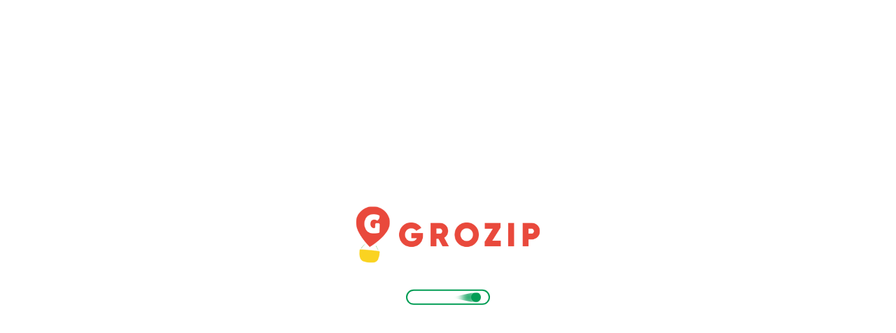

--- FILE ---
content_type: text/html
request_url: https://grozip.com/household/detergents
body_size: 872
content:
<!DOCTYPE html>
<html>
<head>
  <base href="/">

  <meta charset="UTF-8">
  <meta content="IE=Edge" http-equiv="X-UA-Compatible">
  <meta name="description" content="A Multi-vendor Food. Grocery, eCommerce, Pharmacy & Parcel service.">

  <!-- iOS meta tags & icons -->
  <meta name="apple-mobile-web-app-capable" content="yes">
  <meta name="apple-mobile-web-app-status-bar-style" content="black">
  <meta name="apple-mobile-web-app-title" content="StackFood">
  <link rel="apple-touch-icon" href="icons/Icon-192.png">

  <!-- Favicon -->
  <link rel="icon" type="image/png" href="favicon.png"/>

  <meta name="google-signin-client_id" content="1000163153346-48ckm2uf7h70hmgn74kg1gq02sval158.apps.googleusercontent.com">

  <script type="text/javascript" src="https://appleid.cdn-apple.com/appleauth/static/jsapi/appleid/1/en_US/appleid.auth.js"></script>

  <title>Grozip</title>
  <link rel="manifest" href="manifest.json">
  <link rel="stylesheet" type="text/css" href="style.css">
</head>
<body>
  <!-- This script installs service_worker.js to provide PWA functionality to
       application. For more information, see:
       https://developers.google.com/web/fundamentals/primers/service-workers -->

  <script src="https://maps.googleapis.com/maps/api/js?key=AIzaSyDXRB4b7bYnFJUsnP5m3hs2LiMwfFJR3AY"></script>
<!--  <script async defer crossorigin="anonymous" src="https://connect.facebook.net/en_US/sdk.js"></script>-->

  <script>
    if ("serviceWorker" in navigator) {
      window.addEventListener("load", function () {
        navigator.serviceWorker.register("/firebase-messaging-sw.js");
      });
      window.addEventListener('flutter-first-frame', function () {
        navigator.serviceWorker.register('flutter_service_worker.js?v=504394276');
      });
    }
  </script>

  <script src="https://www.gstatic.com/firebasejs/8.10.1/firebase-app.js"></script>
  <script src="https://www.gstatic.com/firebasejs/8.10.1/firebase-messaging.js"></script>

  <div class="center">
    <img src="logo.png" alt = "logo" width="300px" />
    <br>
    <div class="loader" style="width:300px;text-align: center;"><div class="continuous-4"></div></div>
  </div>


  <script>
    var firebaseConfig = {
  apiKey: "AIzaSyDXRB4b7bYnFJUsnP5m3hs2LiMwfFJR3AY",
  authDomain: "grozip-app-21854.firebaseapp.com",
  databaseURL: "https://grozip-app-21854.firebaseio.com",
  projectId: "grozip-app-21854",
  storageBucket: "grozip-app-21854.appspot.com",
  messagingSenderId: "149567166538",
  appId: "1:149567166538:web:3929df4c79c7eb9b116eb3",
  measurementId: "G-VP2GP42ZE3"
};
    // Initialize Firebase
    firebase.initializeApp(firebaseConfig);
  </script>

  <script src="main.dart.js?version=2.1.1" type="application/javascript"></script>
</body>
</html>


--- FILE ---
content_type: text/css
request_url: https://grozip.com/style.css
body_size: 106
content:
html,
body {
    height: 100%;
    width: 100%;
    background-color: #FFFFFF;
}

.center {
    margin: 0;
    position: absolute;
    top: 50%;
    left: 50%;
    margin-right: -50%;
    transform: translate(-50%, -50%)
}

.loader {
    display: flex;
    justify-content: center;
    align-items: center;
    margin-top: 20px;
}

.continuous-4 {
  width: 120px;
  height: 22px;
  border-radius: 40px;
  color: #039D55;
  border: 2px solid;
  position: relative;
  overflow: hidden;
}

.continuous-4::before {
  content: "";
  position: absolute;
  margin: 2px;
  width: 14px;
  top: 0;
  bottom: 0;
  left: -20px;
  border-radius: inherit;
  background: currentColor;
  box-shadow: -10px 0 12px 3px currentColor;
  clip-path: polygon(0 5%, 100% 0,100% 100%,0 95%,-30px 50%);
  animation: ct4 1s infinite linear;
}

@keyframes ct4 {
  100% {left: calc(100% + 20px)}
}

/**/
body {
  display: grid;
  grid-template-columns: repeat(auto-fit,minmax(250px,1fr));
  grid-auto-rows: 130px;
  place-items:center;
}

* {
  box-sizing: border-box;
}


--- FILE ---
content_type: text/javascript; charset=UTF-8
request_url: https://www.gstatic.com/firebasejs/9.15.0/firebase-app-check.js
body_size: 6391
content:
import{_getProvider as e,getApp as t,_registerComponent as r,registerVersion as n}from"https://www.gstatic.com/firebasejs/9.15.0/firebase-app.js";const o={byteToCharMap_:null,charToByteMap_:null,byteToCharMapWebSafe_:null,charToByteMapWebSafe_:null,ENCODED_VALS_BASE:"ABCDEFGHIJKLMNOPQRSTUVWXYZabcdefghijklmnopqrstuvwxyz0123456789",get ENCODED_VALS(){return this.ENCODED_VALS_BASE+"+/="},get ENCODED_VALS_WEBSAFE(){return this.ENCODED_VALS_BASE+"-_."},HAS_NATIVE_SUPPORT:"function"==typeof atob,encodeByteArray(e,t){if(!Array.isArray(e))throw Error("encodeByteArray takes an array as a parameter");this.init_();const r=t?this.byteToCharMapWebSafe_:this.byteToCharMap_,n=[];for(let t=0;t<e.length;t+=3){const o=e[t],i=t+1<e.length,a=i?e[t+1]:0,s=t+2<e.length,c=s?e[t+2]:0,h=o>>2,l=(3&o)<<4|a>>4;let u=(15&a)<<2|c>>6,p=63&c;s||(p=64,i||(u=64)),n.push(r[h],r[l],r[u],r[p])}return n.join("")},encodeString(e,t){return this.HAS_NATIVE_SUPPORT&&!t?btoa(e):this.encodeByteArray(function(e){const t=[];let r=0;for(let n=0;n<e.length;n++){let o=e.charCodeAt(n);o<128?t[r++]=o:o<2048?(t[r++]=o>>6|192,t[r++]=63&o|128):55296==(64512&o)&&n+1<e.length&&56320==(64512&e.charCodeAt(n+1))?(o=65536+((1023&o)<<10)+(1023&e.charCodeAt(++n)),t[r++]=o>>18|240,t[r++]=o>>12&63|128,t[r++]=o>>6&63|128,t[r++]=63&o|128):(t[r++]=o>>12|224,t[r++]=o>>6&63|128,t[r++]=63&o|128)}return t}(e),t)},decodeString(e,t){return this.HAS_NATIVE_SUPPORT&&!t?atob(e):function(e){const t=[];let r=0,n=0;for(;r<e.length;){const o=e[r++];if(o<128)t[n++]=String.fromCharCode(o);else if(o>191&&o<224){const i=e[r++];t[n++]=String.fromCharCode((31&o)<<6|63&i)}else if(o>239&&o<365){const i=((7&o)<<18|(63&e[r++])<<12|(63&e[r++])<<6|63&e[r++])-65536;t[n++]=String.fromCharCode(55296+(i>>10)),t[n++]=String.fromCharCode(56320+(1023&i))}else{const i=e[r++],a=e[r++];t[n++]=String.fromCharCode((15&o)<<12|(63&i)<<6|63&a)}}return t.join("")}(this.decodeStringToByteArray(e,t))},decodeStringToByteArray(e,t){this.init_();const r=t?this.charToByteMapWebSafe_:this.charToByteMap_,n=[];for(let t=0;t<e.length;){const o=r[e.charAt(t++)],i=t<e.length?r[e.charAt(t)]:0;++t;const a=t<e.length?r[e.charAt(t)]:64;++t;const s=t<e.length?r[e.charAt(t)]:64;if(++t,null==o||null==i||null==a||null==s)throw Error();const c=o<<2|i>>4;if(n.push(c),64!==a){const e=i<<4&240|a>>2;if(n.push(e),64!==s){const e=a<<6&192|s;n.push(e)}}}return n},init_(){if(!this.byteToCharMap_){this.byteToCharMap_={},this.charToByteMap_={},this.byteToCharMapWebSafe_={},this.charToByteMapWebSafe_={};for(let e=0;e<this.ENCODED_VALS.length;e++)this.byteToCharMap_[e]=this.ENCODED_VALS.charAt(e),this.charToByteMap_[this.byteToCharMap_[e]]=e,this.byteToCharMapWebSafe_[e]=this.ENCODED_VALS_WEBSAFE.charAt(e),this.charToByteMapWebSafe_[this.byteToCharMapWebSafe_[e]]=e,e>=this.ENCODED_VALS_BASE.length&&(this.charToByteMap_[this.ENCODED_VALS_WEBSAFE.charAt(e)]=e,this.charToByteMapWebSafe_[this.ENCODED_VALS.charAt(e)]=e)}}},i=function(e){try{return o.decodeString(e,!0)}catch(e){console.error("base64Decode failed: ",e)}return null};function a(){try{return"object"==typeof indexedDB}catch(e){return!1}}class s{constructor(){this.reject=()=>{},this.resolve=()=>{},this.promise=new Promise(((e,t)=>{this.resolve=e,this.reject=t}))}wrapCallback(e){return(t,r)=>{t?this.reject(t):this.resolve(r),"function"==typeof e&&(this.promise.catch((()=>{})),1===e.length?e(t):e(t,r))}}}class c extends Error{constructor(e,t,r){super(t),this.code=e,this.customData=r,this.name="FirebaseError",Object.setPrototypeOf(this,c.prototype),Error.captureStackTrace&&Error.captureStackTrace(this,h.prototype.create)}}class h{constructor(e,t,r){this.service=e,this.serviceName=t,this.errors=r}create(e,...t){const r=t[0]||{},n=`${this.service}/${e}`,o=this.errors[e],i=o?function(e,t){return e.replace(l,((e,r)=>{const n=t[r];return null!=n?String(n):`<${r}?>`}))}(o,r):"Error",a=`${this.serviceName}: ${i} (${n}).`;return new c(n,a,r)}}const l=/\{\$([^}]+)}/g;function u(e){return JSON.parse(e)}const p=function(e){const t=function(e){let t={},r={},n={},o="";try{const a=e.split(".");t=u(i(a[0])||""),r=u(i(a[1])||""),o=a[2],n=r.d||{},delete r.d}catch(e){}return{header:t,claims:r,data:n,signature:o}}(e).claims;return"object"==typeof t&&t.hasOwnProperty("iat")?t.iat:null};class d{constructor(e,t,r){this.name=e,this.instanceFactory=t,this.type=r,this.multipleInstances=!1,this.serviceProps={},this.instantiationMode="LAZY",this.onInstanceCreated=null}setInstantiationMode(e){return this.instantiationMode=e,this}setMultipleInstances(e){return this.multipleInstances=e,this}setServiceProps(e){return this.serviceProps=e,this}setInstanceCreatedCallback(e){return this.onInstanceCreated=e,this}}var g;!function(e){e[e.DEBUG=0]="DEBUG",e[e.VERBOSE=1]="VERBOSE",e[e.INFO=2]="INFO",e[e.WARN=3]="WARN",e[e.ERROR=4]="ERROR",e[e.SILENT=5]="SILENT"}(g||(g={}));const f={debug:g.DEBUG,verbose:g.VERBOSE,info:g.INFO,warn:g.WARN,error:g.ERROR,silent:g.SILENT},E=g.INFO,w={[g.DEBUG]:"log",[g.VERBOSE]:"log",[g.INFO]:"info",[g.WARN]:"warn",[g.ERROR]:"error"},_=(e,t,...r)=>{if(t<e.logLevel)return;const n=(new Date).toISOString(),o=w[t];if(!o)throw new Error(`Attempted to log a message with an invalid logType (value: ${t})`);console[o](`[${n}]  ${e.name}:`,...r)};const k=new Map,y={activated:!1,tokenObservers:[]},m={initialized:!1,enabled:!1};function v(e){return k.get(e)||Object.assign({},y)}function b(){return m}const A="https://content-firebaseappcheck.googleapis.com/v1",T=3e4,S=96e4;class C{constructor(e,t,r,n,o){if(this.operation=e,this.retryPolicy=t,this.getWaitDuration=r,this.lowerBound=n,this.upperBound=o,this.pending=null,this.nextErrorWaitInterval=n,n>o)throw new Error("Proactive refresh lower bound greater than upper bound!")}start(){this.nextErrorWaitInterval=this.lowerBound,this.process(!0).catch((()=>{}))}stop(){this.pending&&(this.pending.reject("cancelled"),this.pending=null)}isRunning(){return!!this.pending}async process(e){this.stop();try{this.pending=new s,await(t=this.getNextRun(e),new Promise((e=>{setTimeout(e,t)}))),this.pending.resolve(),await this.pending.promise,this.pending=new s,await this.operation(),this.pending.resolve(),await this.pending.promise,this.process(!0).catch((()=>{}))}catch(e){this.retryPolicy(e)?this.process(!1).catch((()=>{})):this.stop()}var t}getNextRun(e){if(e)return this.nextErrorWaitInterval=this.lowerBound,this.getWaitDuration();{const e=this.nextErrorWaitInterval;return this.nextErrorWaitInterval*=2,this.nextErrorWaitInterval>this.upperBound&&(this.nextErrorWaitInterval=this.upperBound),e}}}const R=new h("appCheck","AppCheck",{"already-initialized":"You have already called initializeAppCheck() for FirebaseApp {$appName} with different options. To avoid this error, call initializeAppCheck() with the same options as when it was originally called. This will return the already initialized instance.","use-before-activation":"App Check is being used before initializeAppCheck() is called for FirebaseApp {$appName}. Call initializeAppCheck() before instantiating other Firebase services.","fetch-network-error":"Fetch failed to connect to a network. Check Internet connection. Original error: {$originalErrorMessage}.","fetch-parse-error":"Fetch client could not parse response. Original error: {$originalErrorMessage}.","fetch-status-error":"Fetch server returned an HTTP error status. HTTP status: {$httpStatus}.","storage-open":"Error thrown when opening storage. Original error: {$originalErrorMessage}.","storage-get":"Error thrown when reading from storage. Original error: {$originalErrorMessage}.","storage-set":"Error thrown when writing to storage. Original error: {$originalErrorMessage}.","recaptcha-error":"ReCAPTCHA error.",throttled:"Requests throttled due to {$httpStatus} error. Attempts allowed again after {$time}"});function D(e=!1){var t;return e?null===(t=self.grecaptcha)||void 0===t?void 0:t.enterprise:self.grecaptcha}function P(e){if(!v(e).activated)throw R.create("use-before-activation",{appName:e.name})}function x(e){const t=Math.round(e/1e3),r=Math.floor(t/86400),n=Math.floor((t-3600*r*24)/3600),o=Math.floor((t-3600*r*24-3600*n)/60),i=t-3600*r*24-3600*n-60*o;let a="";return r&&(a+=O(r)+"d:"),n&&(a+=O(n)+"h:"),a+=O(o)+"m:"+O(i)+"s",a}function O(e){return 0===e?"00":e>=10?e.toString():"0"+e}async function I({url:e,body:t},r){const n={"Content-Type":"application/json"},o=r.getImmediate({optional:!0});if(o){const e=await o.getHeartbeatsHeader();e&&(n["X-Firebase-Client"]=e)}const i={method:"POST",body:JSON.stringify(t),headers:n};let a,s;try{a=await fetch(e,i)}catch(e){throw R.create("fetch-network-error",{originalErrorMessage:null==e?void 0:e.message})}if(200!==a.status)throw R.create("fetch-status-error",{httpStatus:a.status});try{s=await a.json()}catch(e){throw R.create("fetch-parse-error",{originalErrorMessage:null==e?void 0:e.message})}const c=s.ttl.match(/^([\d.]+)(s)$/);if(!c||!c[2]||isNaN(Number(c[1])))throw R.create("fetch-parse-error",{originalErrorMessage:`ttl field (timeToLive) is not in standard Protobuf Duration format: ${s.ttl}`});const h=1e3*Number(c[1]),l=Date.now();return{token:s.token,expireTimeMillis:l+h,issuedAtTimeMillis:l}}const N="firebase-app-check-store";let M=null;function B(){return M||(M=new Promise(((e,t)=>{try{const r=indexedDB.open("firebase-app-check-database",1);r.onsuccess=t=>{e(t.target.result)},r.onerror=e=>{var r;t(R.create("storage-open",{originalErrorMessage:null===(r=e.target.error)||void 0===r?void 0:r.message}))},r.onupgradeneeded=e=>{const t=e.target.result;if(0===e.oldVersion)t.createObjectStore(N,{keyPath:"compositeKey"})}}catch(e){t(R.create("storage-open",{originalErrorMessage:null==e?void 0:e.message}))}})),M)}async function L(e,t){const r=(await B()).transaction(N,"readwrite"),n=r.objectStore(N).put({compositeKey:e,value:t});return new Promise(((e,t)=>{n.onsuccess=t=>{e()},r.onerror=e=>{var r;t(R.create("storage-set",{originalErrorMessage:null===(r=e.target.error)||void 0===r?void 0:r.message}))}}))}async function H(e){const t=(await B()).transaction(N,"readonly"),r=t.objectStore(N).get(e);return new Promise(((e,n)=>{r.onsuccess=t=>{const r=t.target.result;e(r?r.value:void 0)},t.onerror=e=>{var t;n(R.create("storage-get",{originalErrorMessage:null===(t=e.target.error)||void 0===t?void 0:t.message}))}}))}function $(e){return`${e.options.appId}-${e.name}`}const j=new class{constructor(e){this.name=e,this._logLevel=E,this._logHandler=_,this._userLogHandler=null}get logLevel(){return this._logLevel}set logLevel(e){if(!(e in g))throw new TypeError(`Invalid value "${e}" assigned to \`logLevel\``);this._logLevel=e}setLogLevel(e){this._logLevel="string"==typeof e?f[e]:e}get logHandler(){return this._logHandler}set logHandler(e){if("function"!=typeof e)throw new TypeError("Value assigned to `logHandler` must be a function");this._logHandler=e}get userLogHandler(){return this._userLogHandler}set userLogHandler(e){this._userLogHandler=e}debug(...e){this._userLogHandler&&this._userLogHandler(this,g.DEBUG,...e),this._logHandler(this,g.DEBUG,...e)}log(...e){this._userLogHandler&&this._userLogHandler(this,g.VERBOSE,...e),this._logHandler(this,g.VERBOSE,...e)}info(...e){this._userLogHandler&&this._userLogHandler(this,g.INFO,...e),this._logHandler(this,g.INFO,...e)}warn(...e){this._userLogHandler&&this._userLogHandler(this,g.WARN,...e),this._logHandler(this,g.WARN,...e)}error(...e){this._userLogHandler&&this._userLogHandler(this,g.ERROR,...e),this._logHandler(this,g.ERROR,...e)}}("@firebase/app-check");async function W(e){if(a()){let t;try{t=await function(e){return H($(e))}(e)}catch(e){j.warn(`Failed to read token from IndexedDB. Error: ${e}`)}return t}}function F(e,t){return a()?function(e,t){return L($(e),t)}(e,t).catch((e=>{j.warn(`Failed to write token to IndexedDB. Error: ${e}`)})):Promise.resolve()}async function V(){let e;try{e=await H("debug-token")}catch(e){}if(e)return e;{const e="xxxxxxxx-xxxx-4xxx-yxxx-xxxxxxxxxxxx".replace(/[xy]/g,(e=>{const t=16*Math.random()|0;return("x"===e?t:3&t|8).toString(16)}));return(t=e,L("debug-token",t)).catch((e=>j.warn(`Failed to persist debug token to IndexedDB. Error: ${e}`))),e}var t}function K(){return b().enabled}async function z(){const e=b();if(e.enabled&&e.token)return e.token.promise;throw Error("\n            Can't get debug token in production mode.\n        ")}function U(){const e=function(){if("undefined"!=typeof self)return self;if("undefined"!=typeof window)return window;if("undefined"!=typeof global)return global;throw new Error("Unable to locate global object.")}(),t=b();if(t.initialized=!0,"string"!=typeof e.FIREBASE_APPCHECK_DEBUG_TOKEN&&!0!==e.FIREBASE_APPCHECK_DEBUG_TOKEN)return;t.enabled=!0;const r=new s;t.token=r,"string"==typeof e.FIREBASE_APPCHECK_DEBUG_TOKEN?r.resolve(e.FIREBASE_APPCHECK_DEBUG_TOKEN):r.resolve(V())}const q={error:"UNKNOWN_ERROR"};async function G(e,t=!1){const r=e.app;P(r);const n=v(r);let o,i=n.token;if(i&&!Q(i)&&(n.token=void 0,i=void 0),!i){const e=await n.cachedTokenPromise;e&&(Q(e)?i=e:await F(r,void 0))}if(!t&&i&&Q(i))return{token:i.token};let a,s=!1;if(K()){n.exchangeTokenPromise||(n.exchangeTokenPromise=I(function(e,t){const{projectId:r,appId:n,apiKey:o}=e.options;return{url:`${A}/projects/${r}/apps/${n}:exchangeDebugToken?key=${o}`,body:{debug_token:t}}}(r,await z()),e.heartbeatServiceProvider).finally((()=>{n.exchangeTokenPromise=void 0})),s=!0);const t=await n.exchangeTokenPromise;return await F(r,t),n.token=t,{token:t.token}}try{n.exchangeTokenPromise||(n.exchangeTokenPromise=n.provider.getToken().finally((()=>{n.exchangeTokenPromise=void 0})),s=!0),i=await v(r).exchangeTokenPromise}catch(e){"appCheck/throttled"===e.code?j.warn(e.message):j.error(e),o=e}return i?o?a=Q(i)?{token:i.token,internalError:o}:ee(o):(a={token:i.token},n.token=i,await F(r,i)):a=ee(o),s&&Z(r,a),a}function X(e,t,r,n){const{app:o}=e,i=v(o),a={next:r,error:n,type:t};if(i.tokenObservers=[...i.tokenObservers,a],i.token&&Q(i.token)){const t=i.token;Promise.resolve().then((()=>{r({token:t.token}),Y(e)})).catch((()=>{}))}i.cachedTokenPromise.then((()=>Y(e)))}function J(e,t){const r=v(e),n=r.tokenObservers.filter((e=>e.next!==t));0===n.length&&r.tokenRefresher&&r.tokenRefresher.isRunning()&&r.tokenRefresher.stop(),r.tokenObservers=n}function Y(e){const{app:t}=e,r=v(t);let n=r.tokenRefresher;n||(n=function(e){const{app:t}=e;return new C((async()=>{let r;if(r=v(t).token?await G(e,!0):await G(e),r.error)throw r.error;if(r.internalError)throw r.internalError}),(()=>!0),(()=>{const e=v(t);if(e.token){let t=e.token.issuedAtTimeMillis+.5*(e.token.expireTimeMillis-e.token.issuedAtTimeMillis)+3e5;const r=e.token.expireTimeMillis-3e5;return t=Math.min(t,r),Math.max(0,t-Date.now())}return 0}),T,S)}(e),r.tokenRefresher=n),!n.isRunning()&&r.isTokenAutoRefreshEnabled&&n.start()}function Z(e,t){const r=v(e).tokenObservers;for(const e of r)try{"EXTERNAL"===e.type&&null!=t.error?e.error(t.error):e.next(t)}catch(e){}}function Q(e){return e.expireTimeMillis-Date.now()>0}function ee(e){return{token:(t=q,o.encodeString(JSON.stringify(t),!1)),error:e};var t}class te{constructor(e,t){this.app=e,this.heartbeatServiceProvider=t}_delete(){const{tokenObservers:e}=v(this.app);for(const t of e)J(this.app,t.next);return Promise.resolve()}}function re(e,t){const r=new s;v(e).reCAPTCHAState={initialized:r};const n=ie(e),o=D(!1);return o?oe(e,t,o,n,r):function(e){const t=document.createElement("script");t.src="https://www.google.com/recaptcha/api.js",t.onload=e,document.head.appendChild(t)}((()=>{const o=D(!1);if(!o)throw new Error("no recaptcha");oe(e,t,o,n,r)})),r.promise}function ne(e,t){const r=new s;v(e).reCAPTCHAState={initialized:r};const n=ie(e),o=D(!0);return o?oe(e,t,o,n,r):function(e){const t=document.createElement("script");t.src="https://www.google.com/recaptcha/enterprise.js",t.onload=e,document.head.appendChild(t)}((()=>{const o=D(!0);if(!o)throw new Error("no recaptcha");oe(e,t,o,n,r)})),r.promise}function oe(e,t,r,n,o){r.ready((()=>{!function(e,t,r,n){const o=r.render(n,{sitekey:t,size:"invisible"}),i=v(e);i.reCAPTCHAState=Object.assign(Object.assign({},i.reCAPTCHAState),{widgetId:o})}(e,t,r,n),o.resolve(r)}))}function ie(e){const t=`fire_app_check_${e.name}`,r=document.createElement("div");return r.id=t,r.style.display="none",document.body.appendChild(r),t}async function ae(e){P(e);const t=v(e).reCAPTCHAState,r=await t.initialized.promise;return new Promise(((t,n)=>{const o=v(e).reCAPTCHAState;r.ready((()=>{t(r.execute(o.widgetId,{action:"fire_app_check"}))}))}))}class se{constructor(e){this._siteKey=e,this._throttleData=null}async getToken(){var e,t;ue(this._throttleData);const r=await ae(this._app).catch((e=>{throw R.create("recaptcha-error")}));let n;try{n=await I(function(e,t){const{projectId:r,appId:n,apiKey:o}=e.options;return{url:`${A}/projects/${r}/apps/${n}:exchangeRecaptchaV3Token?key=${o}`,body:{recaptcha_v3_token:t}}}(this._app,r),this._heartbeatServiceProvider)}catch(r){throw(null===(e=r.code)||void 0===e?void 0:e.includes("fetch-status-error"))?(this._throttleData=le(Number(null===(t=r.customData)||void 0===t?void 0:t.httpStatus),this._throttleData),R.create("throttled",{time:x(this._throttleData.allowRequestsAfter-Date.now()),httpStatus:this._throttleData.httpStatus})):r}return this._throttleData=null,n}initialize(t){this._app=t,this._heartbeatServiceProvider=e(t,"heartbeat"),re(t,this._siteKey).catch((()=>{}))}isEqual(e){return e instanceof se&&this._siteKey===e._siteKey}}class ce{constructor(e){this._siteKey=e,this._throttleData=null}async getToken(){var e,t;ue(this._throttleData);const r=await ae(this._app).catch((e=>{throw R.create("recaptcha-error")}));let n;try{n=await I(function(e,t){const{projectId:r,appId:n,apiKey:o}=e.options;return{url:`${A}/projects/${r}/apps/${n}:exchangeRecaptchaEnterpriseToken?key=${o}`,body:{recaptcha_enterprise_token:t}}}(this._app,r),this._heartbeatServiceProvider)}catch(r){throw(null===(e=r.code)||void 0===e?void 0:e.includes("fetch-status-error"))?(this._throttleData=le(Number(null===(t=r.customData)||void 0===t?void 0:t.httpStatus),this._throttleData),R.create("throttled",{time:x(this._throttleData.allowRequestsAfter-Date.now()),httpStatus:this._throttleData.httpStatus})):r}return this._throttleData=null,n}initialize(t){this._app=t,this._heartbeatServiceProvider=e(t,"heartbeat"),ne(t,this._siteKey).catch((()=>{}))}isEqual(e){return e instanceof ce&&this._siteKey===e._siteKey}}class he{constructor(e){this._customProviderOptions=e}async getToken(){const e=await this._customProviderOptions.getToken(),t=p(e.token),r=null!==t&&t<Date.now()&&t>0?1e3*t:Date.now();return Object.assign(Object.assign({},e),{issuedAtTimeMillis:r})}initialize(e){this._app=e}isEqual(e){return e instanceof he&&this._customProviderOptions.getToken.toString()===e._customProviderOptions.getToken.toString()}}function le(e,t){if(404===e||403===e)return{backoffCount:1,allowRequestsAfter:Date.now()+864e5,httpStatus:e};{const r=t?t.backoffCount:0,n=function(e,t=1e3,r=2){const n=t*Math.pow(r,e),o=Math.round(.5*n*(Math.random()-.5)*2);return Math.min(144e5,n+o)}(r,1e3,2);return{backoffCount:r+1,allowRequestsAfter:Date.now()+n,httpStatus:e}}}function ue(e){if(e&&Date.now()-e.allowRequestsAfter<=0)throw R.create("throttled",{time:x(e.allowRequestsAfter-Date.now()),httpStatus:e.httpStatus})}function pe(r=t(),n){var o;r=(o=r)&&o._delegate?o._delegate:o;const i=e(r,"app-check");if(b().initialized||U(),K()&&z().then((e=>console.log(`App Check debug token: ${e}. You will need to add it to your app's App Check settings in the Firebase console for it to work.`))),i.isInitialized()){const e=i.getImmediate(),t=i.getOptions();if(t.isTokenAutoRefreshEnabled===n.isTokenAutoRefreshEnabled&&t.provider.isEqual(n.provider))return e;throw R.create("already-initialized",{appName:r.name})}const a=i.initialize({options:n});return function(e,t,r){const n=function(e,t){return k.set(e,t),k.get(e)}(e,Object.assign({},y));n.activated=!0,n.provider=t,n.cachedTokenPromise=W(e).then((t=>(t&&Q(t)&&(n.token=t,Z(e,{token:t.token})),t))),n.isTokenAutoRefreshEnabled=void 0===r?e.automaticDataCollectionEnabled:r,n.provider.initialize(e)}(r,n.provider,n.isTokenAutoRefreshEnabled),v(r).isTokenAutoRefreshEnabled&&X(a,"INTERNAL",(()=>{})),a}function de(e,t){const r=v(e.app);r.tokenRefresher&&(!0===t?r.tokenRefresher.start():r.tokenRefresher.stop()),r.isTokenAutoRefreshEnabled=t}async function ge(e,t){const r=await G(e,t);if(r.error)throw r.error;return{token:r.token}}function fe(e,t,r,n){let o=()=>{},i=()=>{};return o=null!=t.next?t.next.bind(t):t,null!=t.error?i=t.error.bind(t):r&&(i=r),X(e,"EXTERNAL",o,i),()=>J(e.app,o)}r(new d("app-check",(e=>function(e,t){return new te(e,t)}(e.getProvider("app").getImmediate(),e.getProvider("heartbeat"))),"PUBLIC").setInstantiationMode("EXPLICIT").setInstanceCreatedCallback(((e,t,r)=>{e.getProvider("app-check-internal").initialize()}))),r(new d("app-check-internal",(e=>function(e){return{getToken:t=>G(e,t),addTokenListener:t=>X(e,"INTERNAL",t),removeTokenListener:t=>J(e.app,t)}}(e.getProvider("app-check").getImmediate())),"PUBLIC").setInstantiationMode("EXPLICIT")),n("@firebase/app-check","0.6.0");export{he as CustomProvider,ce as ReCaptchaEnterpriseProvider,se as ReCaptchaV3Provider,ge as getToken,pe as initializeAppCheck,fe as onTokenChanged,de as setTokenAutoRefreshEnabled};

//# sourceMappingURL=firebase-app-check.js.map


--- FILE ---
content_type: text/javascript; charset=UTF-8
request_url: https://www.gstatic.com/firebasejs/9.15.0/firebase-remote-config.js
body_size: 7684
content:
import{registerVersion as t,_registerComponent as e,_getProvider as n,getApp as s,SDK_VERSION as r}from"https://www.gstatic.com/firebasejs/9.15.0/firebase-app.js";function a(){try{return"object"==typeof indexedDB}catch(t){return!1}}class i extends Error{constructor(t,e,n){super(e),this.code=t,this.customData=n,this.name="FirebaseError",Object.setPrototypeOf(this,i.prototype),Error.captureStackTrace&&Error.captureStackTrace(this,o.prototype.create)}}class o{constructor(t,e,n){this.service=t,this.serviceName=e,this.errors=n}create(t,...e){const n=e[0]||{},s=`${this.service}/${t}`,r=this.errors[t],a=r?function(t,e){return t.replace(c,((t,n)=>{const s=e[n];return null!=s?String(s):`<${n}?>`}))}(r,n):"Error",o=`${this.serviceName}: ${a} (${s}).`;return new i(s,o,n)}}const c=/\{\$([^}]+)}/g;function u(t,e=1e3,n=2){const s=e*Math.pow(n,t),r=Math.round(.5*s*(Math.random()-.5)*2);return Math.min(144e5,s+r)}function l(t){return t&&t._delegate?t._delegate:t}class g{constructor(t,e,n){this.name=t,this.instanceFactory=e,this.type=n,this.multipleInstances=!1,this.serviceProps={},this.instantiationMode="LAZY",this.onInstanceCreated=null}setInstantiationMode(t){return this.instantiationMode=t,this}setMultipleInstances(t){return this.multipleInstances=t,this}setServiceProps(t){return this.serviceProps=t,this}setInstanceCreatedCallback(t){return this.onInstanceCreated=t,this}}var h;!function(t){t[t.DEBUG=0]="DEBUG",t[t.VERBOSE=1]="VERBOSE",t[t.INFO=2]="INFO",t[t.WARN=3]="WARN",t[t.ERROR=4]="ERROR",t[t.SILENT=5]="SILENT"}(h||(h={}));const f={debug:h.DEBUG,verbose:h.VERBOSE,info:h.INFO,warn:h.WARN,error:h.ERROR,silent:h.SILENT},d=h.INFO,p={[h.DEBUG]:"log",[h.VERBOSE]:"log",[h.INFO]:"info",[h.WARN]:"warn",[h.ERROR]:"error"},m=(t,e,...n)=>{if(e<t.logLevel)return;const s=(new Date).toISOString(),r=p[e];if(!r)throw new Error(`Attempted to log a message with an invalid logType (value: ${e})`);console[r](`[${s}]  ${t.name}:`,...n)};class w{constructor(t){this.name=t,this._logLevel=d,this._logHandler=m,this._userLogHandler=null}get logLevel(){return this._logLevel}set logLevel(t){if(!(t in h))throw new TypeError(`Invalid value "${t}" assigned to \`logLevel\``);this._logLevel=t}setLogLevel(t){this._logLevel="string"==typeof t?f[t]:t}get logHandler(){return this._logHandler}set logHandler(t){if("function"!=typeof t)throw new TypeError("Value assigned to `logHandler` must be a function");this._logHandler=t}get userLogHandler(){return this._userLogHandler}set userLogHandler(t){this._userLogHandler=t}debug(...t){this._userLogHandler&&this._userLogHandler(this,h.DEBUG,...t),this._logHandler(this,h.DEBUG,...t)}log(...t){this._userLogHandler&&this._userLogHandler(this,h.VERBOSE,...t),this._logHandler(this,h.VERBOSE,...t)}info(...t){this._userLogHandler&&this._userLogHandler(this,h.INFO,...t),this._logHandler(this,h.INFO,...t)}warn(...t){this._userLogHandler&&this._userLogHandler(this,h.WARN,...t),this._logHandler(this,h.WARN,...t)}error(...t){this._userLogHandler&&this._userLogHandler(this,h.ERROR,...t),this._logHandler(this,h.ERROR,...t)}}let v,_;const y=new WeakMap,b=new WeakMap,E=new WeakMap,S=new WeakMap,I=new WeakMap;let C={get(t,e,n){if(t instanceof IDBTransaction){if("done"===e)return b.get(t);if("objectStoreNames"===e)return t.objectStoreNames||E.get(t);if("store"===e)return n.objectStoreNames[1]?void 0:n.objectStore(n.objectStoreNames[0])}return M(t[e])},set:(t,e,n)=>(t[e]=n,!0),has:(t,e)=>t instanceof IDBTransaction&&("done"===e||"store"===e)||e in t};function T(t){return t!==IDBDatabase.prototype.transaction||"objectStoreNames"in IDBTransaction.prototype?(_||(_=[IDBCursor.prototype.advance,IDBCursor.prototype.continue,IDBCursor.prototype.continuePrimaryKey])).includes(t)?function(...e){return t.apply(D(this),e),M(y.get(this))}:function(...e){return M(t.apply(D(this),e))}:function(e,...n){const s=t.call(D(this),e,...n);return E.set(s,e.sort?e.sort():[e]),M(s)}}function L(t){return"function"==typeof t?T(t):(t instanceof IDBTransaction&&function(t){if(b.has(t))return;const e=new Promise(((e,n)=>{const s=()=>{t.removeEventListener("complete",r),t.removeEventListener("error",a),t.removeEventListener("abort",a)},r=()=>{e(),s()},a=()=>{n(t.error||new DOMException("AbortError","AbortError")),s()};t.addEventListener("complete",r),t.addEventListener("error",a),t.addEventListener("abort",a)}));b.set(t,e)}(t),e=t,(v||(v=[IDBDatabase,IDBObjectStore,IDBIndex,IDBCursor,IDBTransaction])).some((t=>e instanceof t))?new Proxy(t,C):t);var e}function M(t){if(t instanceof IDBRequest)return function(t){const e=new Promise(((e,n)=>{const s=()=>{t.removeEventListener("success",r),t.removeEventListener("error",a)},r=()=>{e(M(t.result)),s()},a=()=>{n(t.error),s()};t.addEventListener("success",r),t.addEventListener("error",a)}));return e.then((e=>{e instanceof IDBCursor&&y.set(e,t)})).catch((()=>{})),I.set(e,t),e}(t);if(S.has(t))return S.get(t);const e=L(t);return e!==t&&(S.set(t,e),I.set(e,t)),e}const D=t=>I.get(t);const k=["get","getKey","getAll","getAllKeys","count"],F=["put","add","delete","clear"],P=new Map;function O(t,e){if(!(t instanceof IDBDatabase)||e in t||"string"!=typeof e)return;if(P.get(e))return P.get(e);const n=e.replace(/FromIndex$/,""),s=e!==n,r=F.includes(n);if(!(n in(s?IDBIndex:IDBObjectStore).prototype)||!r&&!k.includes(n))return;const a=async function(t,...e){const a=this.transaction(t,r?"readwrite":"readonly");let i=a.store;return s&&(i=i.index(e.shift())),(await Promise.all([i[n](...e),r&&a.done]))[0]};return P.set(e,a),a}C=(t=>({...t,get:(e,n,s)=>O(e,n)||t.get(e,n,s),has:(e,n)=>!!O(e,n)||t.has(e,n)}))(C);const N="@firebase/installations",j=new o("installations","Installations",{"missing-app-config-values":'Missing App configuration value: "{$valueName}"',"not-registered":"Firebase Installation is not registered.","installation-not-found":"Firebase Installation not found.","request-failed":'{$requestName} request failed with error "{$serverCode} {$serverStatus}: {$serverMessage}"',"app-offline":"Could not process request. Application offline.","delete-pending-registration":"Can't delete installation while there is a pending registration request."});function R(t){return t instanceof i&&t.code.includes("request-failed")}function A({projectId:t}){return`https://firebaseinstallations.googleapis.com/v1/projects/${t}/installations`}function B(t){return{token:t.token,requestStatus:2,expiresIn:(e=t.expiresIn,Number(e.replace("s","000"))),creationTime:Date.now()};var e}async function $(t,e){const n=(await e.json()).error;return j.create("request-failed",{requestName:t,serverCode:n.code,serverMessage:n.message,serverStatus:n.status})}function H({apiKey:t}){return new Headers({"Content-Type":"application/json",Accept:"application/json","x-goog-api-key":t})}function x(t,{refreshToken:e}){const n=H(t);return n.append("Authorization",function(t){return`FIS_v2 ${t}`}(e)),n}async function q(t){const e=await t();return e.status>=500&&e.status<600?t():e}function K(t){return new Promise((e=>{setTimeout(e,t)}))}const U=/^[cdef][\w-]{21}$/;function V(){try{const t=new Uint8Array(17);(self.crypto||self.msCrypto).getRandomValues(t),t[0]=112+t[0]%16;const e=function(t){return(e=t,btoa(String.fromCharCode(...e)).replace(/\+/g,"-").replace(/\//g,"_")).substr(0,22);var e}(t);return U.test(e)?e:""}catch(t){return""}}function z(t){return`${t.appName}!${t.appId}`}const G=new Map;function W(t,e){const n=z(t);J(n,e),function(t,e){const n=function(){!Y&&"BroadcastChannel"in self&&(Y=new BroadcastChannel("[Firebase] FID Change"),Y.onmessage=t=>{J(t.data.key,t.data.fid)});return Y}();n&&n.postMessage({key:t,fid:e});0===G.size&&Y&&(Y.close(),Y=null)}(n,e)}function J(t,e){const n=G.get(t);if(n)for(const t of n)t(e)}let Y=null;const Z="firebase-installations-store";let Q=null;function X(){return Q||(Q=function(t,e,{blocked:n,upgrade:s,blocking:r,terminated:a}={}){const i=indexedDB.open(t,e),o=M(i);return s&&i.addEventListener("upgradeneeded",(t=>{s(M(i.result),t.oldVersion,t.newVersion,M(i.transaction))})),n&&i.addEventListener("blocked",(()=>n())),o.then((t=>{a&&t.addEventListener("close",(()=>a())),r&&t.addEventListener("versionchange",(()=>r()))})).catch((()=>{})),o}("firebase-installations-database",1,{upgrade:(t,e)=>{if(0===e)t.createObjectStore(Z)}})),Q}async function tt(t,e){const n=z(t),s=(await X()).transaction(Z,"readwrite"),r=s.objectStore(Z),a=await r.get(n);return await r.put(e,n),await s.done,a&&a.fid===e.fid||W(t,e.fid),e}async function et(t){const e=z(t),n=(await X()).transaction(Z,"readwrite");await n.objectStore(Z).delete(e),await n.done}async function nt(t,e){const n=z(t),s=(await X()).transaction(Z,"readwrite"),r=s.objectStore(Z),a=await r.get(n),i=e(a);return void 0===i?await r.delete(n):await r.put(i,n),await s.done,!i||a&&a.fid===i.fid||W(t,i.fid),i}async function st(t){let e;const n=await nt(t.appConfig,(n=>{const s=function(t){return it(t||{fid:V(),registrationStatus:0})}(n),r=function(t,e){if(0===e.registrationStatus){if(!navigator.onLine){return{installationEntry:e,registrationPromise:Promise.reject(j.create("app-offline"))}}const n={fid:e.fid,registrationStatus:1,registrationTime:Date.now()},s=async function(t,e){try{const n=await async function({appConfig:t,heartbeatServiceProvider:e},{fid:n}){const s=A(t),r=H(t),a=e.getImmediate({optional:!0});if(a){const t=await a.getHeartbeatsHeader();t&&r.append("x-firebase-client",t)}const i={fid:n,authVersion:"FIS_v2",appId:t.appId,sdkVersion:"w:0.6.0"},o={method:"POST",headers:r,body:JSON.stringify(i)},c=await q((()=>fetch(s,o)));if(c.ok){const t=await c.json();return{fid:t.fid||n,registrationStatus:2,refreshToken:t.refreshToken,authToken:B(t.authToken)}}throw await $("Create Installation",c)}(t,e);return tt(t.appConfig,n)}catch(n){throw R(n)&&409===n.customData.serverCode?await et(t.appConfig):await tt(t.appConfig,{fid:e.fid,registrationStatus:0}),n}}(t,n);return{installationEntry:n,registrationPromise:s}}return 1===e.registrationStatus?{installationEntry:e,registrationPromise:rt(t)}:{installationEntry:e}}(t,s);return e=r.registrationPromise,r.installationEntry}));return""===n.fid?{installationEntry:await e}:{installationEntry:n,registrationPromise:e}}async function rt(t){let e=await at(t.appConfig);for(;1===e.registrationStatus;)await K(100),e=await at(t.appConfig);if(0===e.registrationStatus){const{installationEntry:e,registrationPromise:n}=await st(t);return n||e}return e}function at(t){return nt(t,(t=>{if(!t)throw j.create("installation-not-found");return it(t)}))}function it(t){return 1===(e=t).registrationStatus&&e.registrationTime+1e4<Date.now()?{fid:t.fid,registrationStatus:0}:t;var e}async function ot({appConfig:t,heartbeatServiceProvider:e},n){const s=function(t,{fid:e}){return`${A(t)}/${e}/authTokens:generate`}(t,n),r=x(t,n),a=e.getImmediate({optional:!0});if(a){const t=await a.getHeartbeatsHeader();t&&r.append("x-firebase-client",t)}const i={installation:{sdkVersion:"w:0.6.0",appId:t.appId}},o={method:"POST",headers:r,body:JSON.stringify(i)},c=await q((()=>fetch(s,o)));if(c.ok){return B(await c.json())}throw await $("Generate Auth Token",c)}async function ct(t,e=!1){let n;const s=await nt(t.appConfig,(s=>{if(!lt(s))throw j.create("not-registered");const r=s.authToken;if(!e&&function(t){return 2===t.requestStatus&&!function(t){const e=Date.now();return e<t.creationTime||t.creationTime+t.expiresIn<e+36e5}(t)}(r))return s;if(1===r.requestStatus)return n=async function(t,e){let n=await ut(t.appConfig);for(;1===n.authToken.requestStatus;)await K(100),n=await ut(t.appConfig);const s=n.authToken;return 0===s.requestStatus?ct(t,e):s}(t,e),s;{if(!navigator.onLine)throw j.create("app-offline");const e=function(t){const e={requestStatus:1,requestTime:Date.now()};return Object.assign(Object.assign({},t),{authToken:e})}(s);return n=async function(t,e){try{const n=await ot(t,e),s=Object.assign(Object.assign({},e),{authToken:n});return await tt(t.appConfig,s),n}catch(n){if(!R(n)||401!==n.customData.serverCode&&404!==n.customData.serverCode){const n=Object.assign(Object.assign({},e),{authToken:{requestStatus:0}});await tt(t.appConfig,n)}else await et(t.appConfig);throw n}}(t,e),e}}));return n?await n:s.authToken}function ut(t){return nt(t,(t=>{if(!lt(t))throw j.create("not-registered");const e=t.authToken;return 1===(n=e).requestStatus&&n.requestTime+1e4<Date.now()?Object.assign(Object.assign({},t),{authToken:{requestStatus:0}}):t;var n}))}function lt(t){return void 0!==t&&2===t.registrationStatus}async function gt(t,e=!1){const n=t;await async function(t){const{registrationPromise:e}=await st(t);e&&await e}(n);return(await ct(n,e)).token}function ht(t){return j.create("missing-app-config-values",{valueName:t})}const ft=t=>{const e=t.getProvider("app").getImmediate(),s=n(e,"installations").getImmediate();return{getId:()=>async function(t){const e=t,{installationEntry:n,registrationPromise:s}=await st(e);return s?s.catch(console.error):ct(e).catch(console.error),n.fid}(s),getToken:t=>gt(s,t)}};e(new g("installations",(t=>{const e=t.getProvider("app").getImmediate(),s=function(t){if(!t||!t.options)throw ht("App Configuration");if(!t.name)throw ht("App Name");const e=["projectId","apiKey","appId"];for(const n of e)if(!t.options[n])throw ht(n);return{appName:t.name,projectId:t.options.projectId,apiKey:t.options.apiKey,appId:t.options.appId}}(e);return{app:e,appConfig:s,heartbeatServiceProvider:n(e,"heartbeat"),_delete:()=>Promise.resolve()}}),"PUBLIC")),e(new g("installations-internal",ft,"PRIVATE")),t(N,"0.6.0"),t(N,"0.6.0","esm2017");const dt="@firebase/remote-config";class pt{constructor(){this.listeners=[]}addEventListener(t){this.listeners.push(t)}abort(){this.listeners.forEach((t=>t()))}}const mt=new o("remoteconfig","Remote Config",{"registration-window":"Undefined window object. This SDK only supports usage in a browser environment.","registration-project-id":"Undefined project identifier. Check Firebase app initialization.","registration-api-key":"Undefined API key. Check Firebase app initialization.","registration-app-id":"Undefined app identifier. Check Firebase app initialization.","storage-open":"Error thrown when opening storage. Original error: {$originalErrorMessage}.","storage-get":"Error thrown when reading from storage. Original error: {$originalErrorMessage}.","storage-set":"Error thrown when writing to storage. Original error: {$originalErrorMessage}.","storage-delete":"Error thrown when deleting from storage. Original error: {$originalErrorMessage}.","fetch-client-network":"Fetch client failed to connect to a network. Check Internet connection. Original error: {$originalErrorMessage}.","fetch-timeout":'The config fetch request timed out.  Configure timeout using "fetchTimeoutMillis" SDK setting.',"fetch-throttle":'The config fetch request timed out while in an exponential backoff state. Configure timeout using "fetchTimeoutMillis" SDK setting. Unix timestamp in milliseconds when fetch request throttling ends: {$throttleEndTimeMillis}.',"fetch-client-parse":"Fetch client could not parse response. Original error: {$originalErrorMessage}.","fetch-status":"Fetch server returned an HTTP error status. HTTP status: {$httpStatus}.","indexed-db-unavailable":"Indexed DB is not supported by current browser"});const wt=["1","true","t","yes","y","on"];class vt{constructor(t,e=""){this._source=t,this._value=e}asString(){return this._value}asBoolean(){return"static"!==this._source&&wt.indexOf(this._value.toLowerCase())>=0}asNumber(){if("static"===this._source)return 0;let t=Number(this._value);return isNaN(t)&&(t=0),t}getSource(){return this._source}}function _t(t=s()){t=l(t);return n(t,"remote-config").getImmediate()}async function yt(t){const e=l(t),[n,s]=await Promise.all([e._storage.getLastSuccessfulFetchResponse(),e._storage.getActiveConfigEtag()]);return!!(n&&n.config&&n.eTag&&n.eTag!==s)&&(await Promise.all([e._storageCache.setActiveConfig(n.config),e._storage.setActiveConfigEtag(n.eTag)]),!0)}function bt(t){const e=l(t);return e._initializePromise||(e._initializePromise=e._storageCache.loadFromStorage().then((()=>{e._isInitializationComplete=!0}))),e._initializePromise}async function Et(t){const e=l(t),n=new pt;setTimeout((async()=>{n.abort()}),e.settings.fetchTimeoutMillis);try{await e._client.fetch({cacheMaxAgeMillis:e.settings.minimumFetchIntervalMillis,signal:n}),await e._storageCache.setLastFetchStatus("success")}catch(t){const n=function(t,e){return t instanceof i&&-1!==t.code.indexOf(e)}(t,"fetch-throttle")?"throttle":"failure";throw await e._storageCache.setLastFetchStatus(n),t}}function St(t){const e=l(t);return function(t={},e={}){return Object.keys(Object.assign(Object.assign({},t),e))}(e._storageCache.getActiveConfig(),e.defaultConfig).reduce(((e,n)=>(e[n]=Lt(t,n),e)),{})}function It(t,e){return Lt(l(t),e).asBoolean()}function Ct(t,e){return Lt(l(t),e).asNumber()}function Tt(t,e){return Lt(l(t),e).asString()}function Lt(t,e){const n=l(t);n._isInitializationComplete||n._logger.debug(`A value was requested for key "${e}" before SDK initialization completed. Await on ensureInitialized if the intent was to get a previously activated value.`);const s=n._storageCache.getActiveConfig();return s&&void 0!==s[e]?new vt("remote",s[e]):n.defaultConfig&&void 0!==n.defaultConfig[e]?new vt("default",String(n.defaultConfig[e])):(n._logger.debug(`Returning static value for key "${e}". Define a default or remote value if this is unintentional.`),new vt("static"))}function Mt(t,e){const n=l(t);switch(e){case"debug":n._logger.logLevel=h.DEBUG;break;case"silent":n._logger.logLevel=h.SILENT;break;default:n._logger.logLevel=h.ERROR}}class Dt{constructor(t,e,n,s){this.client=t,this.storage=e,this.storageCache=n,this.logger=s}isCachedDataFresh(t,e){if(!e)return this.logger.debug("Config fetch cache check. Cache unpopulated."),!1;const n=Date.now()-e,s=n<=t;return this.logger.debug(`Config fetch cache check. Cache age millis: ${n}. Cache max age millis (minimumFetchIntervalMillis setting): ${t}. Is cache hit: ${s}.`),s}async fetch(t){const[e,n]=await Promise.all([this.storage.getLastSuccessfulFetchTimestampMillis(),this.storage.getLastSuccessfulFetchResponse()]);if(n&&this.isCachedDataFresh(t.cacheMaxAgeMillis,e))return n;t.eTag=n&&n.eTag;const s=await this.client.fetch(t),r=[this.storageCache.setLastSuccessfulFetchTimestampMillis(Date.now())];return 200===s.status&&r.push(this.storage.setLastSuccessfulFetchResponse(s)),await Promise.all(r),s}}function kt(t=navigator){return t.languages&&t.languages[0]||t.language}class Ft{constructor(t,e,n,s,r,a){this.firebaseInstallations=t,this.sdkVersion=e,this.namespace=n,this.projectId=s,this.apiKey=r,this.appId=a}async fetch(t){const[e,n]=await Promise.all([this.firebaseInstallations.getId(),this.firebaseInstallations.getToken()]),s=`${window.FIREBASE_REMOTE_CONFIG_URL_BASE||"https://firebaseremoteconfig.googleapis.com"}/v1/projects/${this.projectId}/namespaces/${this.namespace}:fetch?key=${this.apiKey}`,r={"Content-Type":"application/json","Content-Encoding":"gzip","If-None-Match":t.eTag||"*"},a={sdk_version:this.sdkVersion,app_instance_id:e,app_instance_id_token:n,app_id:this.appId,language_code:kt()},i={method:"POST",headers:r,body:JSON.stringify(a)},o=fetch(s,i),c=new Promise(((e,n)=>{t.signal.addEventListener((()=>{const t=new Error("The operation was aborted.");t.name="AbortError",n(t)}))}));let u;try{await Promise.race([o,c]),u=await o}catch(t){let e="fetch-client-network";throw"AbortError"===(null==t?void 0:t.name)&&(e="fetch-timeout"),mt.create(e,{originalErrorMessage:null==t?void 0:t.message})}let l=u.status;const g=u.headers.get("ETag")||void 0;let h,f;if(200===u.status){let t;try{t=await u.json()}catch(t){throw mt.create("fetch-client-parse",{originalErrorMessage:null==t?void 0:t.message})}h=t.entries,f=t.state}if("INSTANCE_STATE_UNSPECIFIED"===f?l=500:"NO_CHANGE"===f?l=304:"NO_TEMPLATE"!==f&&"EMPTY_CONFIG"!==f||(h={}),304!==l&&200!==l)throw mt.create("fetch-status",{httpStatus:l});return{status:l,eTag:g,config:h}}}class Pt{constructor(t,e){this.client=t,this.storage=e}async fetch(t){const e=await this.storage.getThrottleMetadata()||{backoffCount:0,throttleEndTimeMillis:Date.now()};return this.attemptFetch(t,e)}async attemptFetch(t,{throttleEndTimeMillis:e,backoffCount:n}){await function(t,e){return new Promise(((n,s)=>{const r=Math.max(e-Date.now(),0),a=setTimeout(n,r);t.addEventListener((()=>{clearTimeout(a),s(mt.create("fetch-throttle",{throttleEndTimeMillis:e}))}))}))}(t.signal,e);try{const e=await this.client.fetch(t);return await this.storage.deleteThrottleMetadata(),e}catch(e){if(!function(t){if(!(t instanceof i&&t.customData))return!1;const e=Number(t.customData.httpStatus);return 429===e||500===e||503===e||504===e}(e))throw e;const s={throttleEndTimeMillis:Date.now()+u(n),backoffCount:n+1};return await this.storage.setThrottleMetadata(s),this.attemptFetch(t,s)}}}class Ot{constructor(t,e,n,s,r){this.app=t,this._client=e,this._storageCache=n,this._storage=s,this._logger=r,this._isInitializationComplete=!1,this.settings={fetchTimeoutMillis:6e4,minimumFetchIntervalMillis:432e5},this.defaultConfig={}}get fetchTimeMillis(){return this._storageCache.getLastSuccessfulFetchTimestampMillis()||-1}get lastFetchStatus(){return this._storageCache.getLastFetchStatus()||"no-fetch-yet"}}function Nt(t,e){const n=t.target.error||void 0;return mt.create(e,{originalErrorMessage:n&&(null==n?void 0:n.message)})}class jt{constructor(t,e,n,s=function(){return new Promise(((t,e)=>{try{const n=indexedDB.open("firebase_remote_config",1);n.onerror=t=>{e(Nt(t,"storage-open"))},n.onsuccess=e=>{t(e.target.result)},n.onupgradeneeded=t=>{const e=t.target.result;0===t.oldVersion&&e.createObjectStore("app_namespace_store",{keyPath:"compositeKey"})}}catch(t){e(mt.create("storage-open",{originalErrorMessage:null==t?void 0:t.message}))}}))}()){this.appId=t,this.appName=e,this.namespace=n,this.openDbPromise=s}getLastFetchStatus(){return this.get("last_fetch_status")}setLastFetchStatus(t){return this.set("last_fetch_status",t)}getLastSuccessfulFetchTimestampMillis(){return this.get("last_successful_fetch_timestamp_millis")}setLastSuccessfulFetchTimestampMillis(t){return this.set("last_successful_fetch_timestamp_millis",t)}getLastSuccessfulFetchResponse(){return this.get("last_successful_fetch_response")}setLastSuccessfulFetchResponse(t){return this.set("last_successful_fetch_response",t)}getActiveConfig(){return this.get("active_config")}setActiveConfig(t){return this.set("active_config",t)}getActiveConfigEtag(){return this.get("active_config_etag")}setActiveConfigEtag(t){return this.set("active_config_etag",t)}getThrottleMetadata(){return this.get("throttle_metadata")}setThrottleMetadata(t){return this.set("throttle_metadata",t)}deleteThrottleMetadata(){return this.delete("throttle_metadata")}async get(t){const e=await this.openDbPromise;return new Promise(((n,s)=>{const r=e.transaction(["app_namespace_store"],"readonly").objectStore("app_namespace_store"),a=this.createCompositeKey(t);try{const t=r.get(a);t.onerror=t=>{s(Nt(t,"storage-get"))},t.onsuccess=t=>{const e=t.target.result;n(e?e.value:void 0)}}catch(t){s(mt.create("storage-get",{originalErrorMessage:null==t?void 0:t.message}))}}))}async set(t,e){const n=await this.openDbPromise;return new Promise(((s,r)=>{const a=n.transaction(["app_namespace_store"],"readwrite").objectStore("app_namespace_store"),i=this.createCompositeKey(t);try{const t=a.put({compositeKey:i,value:e});t.onerror=t=>{r(Nt(t,"storage-set"))},t.onsuccess=()=>{s()}}catch(t){r(mt.create("storage-set",{originalErrorMessage:null==t?void 0:t.message}))}}))}async delete(t){const e=await this.openDbPromise;return new Promise(((n,s)=>{const r=e.transaction(["app_namespace_store"],"readwrite").objectStore("app_namespace_store"),a=this.createCompositeKey(t);try{const t=r.delete(a);t.onerror=t=>{s(Nt(t,"storage-delete"))},t.onsuccess=()=>{n()}}catch(t){s(mt.create("storage-delete",{originalErrorMessage:null==t?void 0:t.message}))}}))}createCompositeKey(t){return[this.appId,this.appName,this.namespace,t].join()}}class Rt{constructor(t){this.storage=t}getLastFetchStatus(){return this.lastFetchStatus}getLastSuccessfulFetchTimestampMillis(){return this.lastSuccessfulFetchTimestampMillis}getActiveConfig(){return this.activeConfig}async loadFromStorage(){const t=this.storage.getLastFetchStatus(),e=this.storage.getLastSuccessfulFetchTimestampMillis(),n=this.storage.getActiveConfig(),s=await t;s&&(this.lastFetchStatus=s);const r=await e;r&&(this.lastSuccessfulFetchTimestampMillis=r);const a=await n;a&&(this.activeConfig=a)}setLastFetchStatus(t){return this.lastFetchStatus=t,this.storage.setLastFetchStatus(t)}setLastSuccessfulFetchTimestampMillis(t){return this.lastSuccessfulFetchTimestampMillis=t,this.storage.setLastSuccessfulFetchTimestampMillis(t)}setActiveConfig(t){return this.activeConfig=t,this.storage.setActiveConfig(t)}}async function At(t){return t=l(t),await Et(t),yt(t)}async function Bt(){if(!a())return!1;try{return await new Promise(((t,e)=>{try{let n=!0;const s="validate-browser-context-for-indexeddb-analytics-module",r=self.indexedDB.open(s);r.onsuccess=()=>{r.result.close(),n||self.indexedDB.deleteDatabase(s),t(!0)},r.onupgradeneeded=()=>{n=!1},r.onerror=()=>{var t;e((null===(t=r.error)||void 0===t?void 0:t.message)||"")}}catch(t){e(t)}}))}catch(t){return!1}}e(new g("remote-config",(function(t,{instanceIdentifier:e}){const n=t.getProvider("app").getImmediate(),s=t.getProvider("installations-internal").getImmediate();if("undefined"==typeof window)throw mt.create("registration-window");if(!a())throw mt.create("indexed-db-unavailable");const{projectId:i,apiKey:o,appId:c}=n.options;if(!i)throw mt.create("registration-project-id");if(!o)throw mt.create("registration-api-key");if(!c)throw mt.create("registration-app-id");e=e||"firebase";const u=new jt(c,n.name,e),l=new Rt(u),g=new w(dt);g.logLevel=h.ERROR;const f=new Ft(s,r,e,i,o,c),d=new Pt(f,u),p=new Dt(d,u,l,g),m=new Ot(n,p,l,u,g);return bt(m),m}),"PUBLIC").setMultipleInstances(!0)),t(dt,"0.4.0"),t(dt,"0.4.0","esm2017");export{yt as activate,bt as ensureInitialized,At as fetchAndActivate,Et as fetchConfig,St as getAll,It as getBoolean,Ct as getNumber,_t as getRemoteConfig,Tt as getString,Lt as getValue,Bt as isSupported,Mt as setLogLevel};

//# sourceMappingURL=firebase-remote-config.js.map
